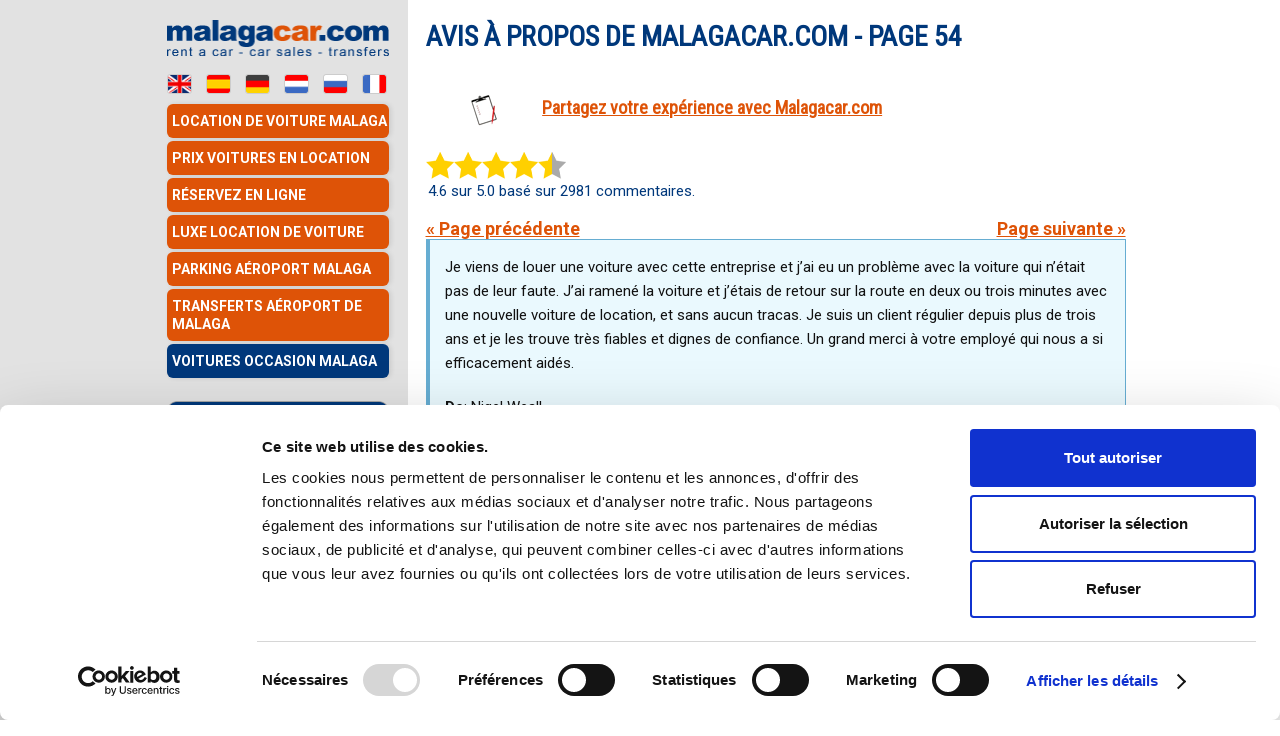

--- FILE ---
content_type: text/html; charset=utf-8
request_url: https://www.malagacar.com/fr/car-hire-malaga-critiques-54.htm
body_size: 6618
content:

<!DOCTYPE html>
<html lang="fr">
<head>
	<title>Avis sur MalagaCar.com | Témoignages clients - Page 54</title>
	<meta name="title" content="Avis sur MalagaCar.com | Témoignages clients.">
	<META name="description" content="Lisez les témoignages des clients de Malagacar.com. Consultez ces avis sur les locations de voitures à Malaga et partagez vos commentaires avec d'autres utilisateurs..">
	<meta name="keywords" content="avis, témoignages">
	<meta charset="UTF-8">
	<meta http-equiv="content-language" content="fr">
	<link rel="alternate" href="https://www.malagacar.com/sp/opiniones-alquiler-coches-malaga-54.htm" hreflang="es">
<link rel="alternate" href="https://www.malagacar.com/uk/car-hire-malaga-reviews-54.htm" hreflang="en">
<link rel="alternate" href="https://www.malagacar.com/dk/mietwagen-malaga-kundenreferenzen-54.htm" hreflang="de">
<link rel="canonical" href="https://www.malagacar.com/fr/car-hire-malaga-critiques-54.htm">
<link rel="alternate" href="https://www.malagacar.com/nl/reacties-van-klanten-54.htm" hreflang="nl">
<link rel="alternate" href="https://www.malagacar.com/ru/car-hire-malaga-reviews-ru-54.htm" hreflang="ru">
<link rel='prev' href='/fr/car-hire-malaga-critiques-53.htm' />
<link rel='next' href='/fr/car-hire-malaga-critiques-55.htm' />
	<link href="/node_modules/purecss/build/pure-min.css" rel="stylesheet">
	
	<!--[if lte IE 8]>
		<link rel="stylesheet" href="/node_modules/purecss/build/grids-responsive-old-ie-min.css">
	<![endif]-->
	<!--[if gt IE 8]><!-->
		<link href="/node_modules/purecss/build/grids-responsive-min.css" rel="stylesheet">
	<!--<![endif]-->
	
	<link href="/css/malagacar-1.0.css" rel="stylesheet">
	<link href="/css/main-1.0.css" rel="stylesheet">
	<link href="/css/contact-1.0.css" rel="stylesheet">
	<link href="/css/mobile-menus-1.0.css" rel="stylesheet">
	<link href="/js/jquery-ui.min.css" rel="stylesheet">
	
	<link rel="stylesheet" href="https://maxcdn.bootstrapcdn.com/font-awesome/4.5.0/css/font-awesome.min.css">
	<link href="/css/modal-window.css" rel="stylesheet" />

	<script src="/js/jquery-1.11.1.min.js"></script>
	
	<!-- Google Tag Manager -->
<script>(function(w,d,s,l,i){w[l]=w[l]||[];w[l].push({'gtm.start':
new Date().getTime(),event:'gtm.js'});var f=d.getElementsByTagName(s)[0],
j=d.createElement(s),dl=l!='dataLayer'?'&l='+l:'';j.async=true;j.src=
'https://www.googletagmanager.com/gtm.js?id='+i+dl;f.parentNode.insertBefore(j,f);
})(window,document,'script','dataLayer','GTM-MKXMP95');</script>
<!-- End Google Tag Manager -->
<meta name="viewport" content="width=device-width, initial-scale=1">
</head>
<body>
<!-- Google Tag Manager (noscript) -->
<noscript><iframe src="https://www.googletagmanager.com/ns.html?id=GTM-MKXMP95"
height="0" width="0" style="display:none;visibility:hidden"></iframe></noscript>
<!-- End Google Tag Manager (noscript) -->
	<div class="notabroker-fr"></div>

	
<!-- Header & footer mobile menus -->

<div id="login-modal" class="grey-background">
	<div id="modal-container" class="modal-container">
		<div id="header" class="container">
			<div class="pl modal-title">Connexion</div>
			<div class="pr"><span id="close-login">&#10006;</span></div>
		</div>
		<div class="container">
			<form id="mobile-login-form" method="post" action="/menu/loginAjax-1.0.php" name="login">
				<div>
					<label for="email">E-mail</label>
					<input id="email" type="email" name="emaillogin" maxlength="60">
				</div>
				<div>
					<label for="password">Mot de passe</label><input id="password" type="password" name="passwordlogin" maxlength="60">
				</div>
				<input id="command" type="hidden" name="command" value="login">
				<input id="lang" type="hidden" name="lang" value="fr">
				<a class="lost" href="#" onclick="window.open('/password_help.html', null, 'width=380, height=380, status=no, toolbar=no, menubar=no, location=no, resizable=no');">Perdu votre mot de passe ?</a>
				<input id="loginButton" type="submit" name="submit" value="Connexion" class="pr">
				<div id="loginMessagesMob"></div>
			</form>
		</div>
	</div>
</div>
<div id="menu-mobile">
	<div class="mm-container">
		<div class="mobile-menu">
			<div id="hamburger-cont" class="responsive-container">
				<img id="hamburger" src="/images/hamburger-menu-icon.png" alt="Menu" width="32" height="32">
			</div>
		</div>
		<div class="logo"><a href="/fr/">
			<img src="/images/logo-malagacar-movil.png" alt="MalagaCar.com" width="220" height="34"></a>
		</div>
		<div id="login-container">			
						<div id="loginLink">
				<img loading="auto" src="/images/login.png" alt="Log-in" width="28" height="31">
			</div>
						<div id="logoutMessages"></div>
		</div>
	</div>
</div>
<div id="menu-mobile-items" class="ocultarmenu">
	<div class="menu-container">
		<a href="/fr/" class="menu-item"><img loading="auto" src="/images/home-icon.png" width="32" height="30" alt="Accueil"><span>Accueil</span></a>
		<a href="/fr/location-de-voitures/quote.php" class="menu-item"><img loading="auto" src="/images/booking-icon.png" width="32" height="29" alt="Devis"><span >Devis</span></a>
		<!--<a id="current-flag" class="menu-item"><img loading="auto" src="/images/language-icon.png" width="32" height="29" alt="Langue"><span>Langue</span></a>-->			
		<a href="/fr/contact-voiture-location-malaga.html" class="menu-item"><img loading="auto" src="/images/online-support-icon.png" width="32" height="31" alt="Assistance<br>Online"><span>Assistance<br>Online</span></a>
		<a href="/fr/information/malaga/parking-aeroport-malaga.htm" class="menu-item"><img loading="auto" src="/images/parking-icon.png" width="32" height="32" alt="Parking"><span>Parking</span></a>
		<a href="/fr/information/malaga/malaga-aeroport-transferts.html" class="menu-item"><img loading="auto" src="/images/transfers-icon.png" width="32" height="31" alt="Transferts"><span>Transferts</span></a>	
		<a href="https://www.malagacarocasion.com" target="_blank" rel="nofollow" class="menu-item"><img loading="auto" src="/images/ocasion-icon.png" width="32" height="33" alt="Vente de<br>voitures"><span >Vente de<br>voitures</span></a>
		<div id="mmf-items" class="mostrarlang">
			<div class="menu-container-lang">
				<a href="/uk/car-hire-malaga-reviews.htm" class="flag-active"><img loading="auto" src="/images/en-btn.png" alt="En" width="32" height="25"></a>
				<a href="/sp/opiniones-alquiler-coches-malaga.htm" class="flag-active"><img loading="auto" src="/images/es-btn.png" alt="Es" width="32" height="25"></a>
				<a href="/dk/mietwagen-malaga-kundenreferenzen.htm" class="flag-active"><img loading="auto" src="/images/de-btn.png" alt="De" width="32" height="25"></a>
				<a href="/nl/reacties-van-klanten.htm" class="flag-active"><img loading="auto" src="/images/nl-btn.png" alt="Nl" width="32" height="25"></a>
				<a href="/ru/car-hire-malaga-reviews-ru.htm" class="flag-active"><img loading="auto" src="/images/ru-btn.png" alt="Русский" width="32" height="25"></a>
				<a href="/fr/car-hire-malaga-critiques.htm"><img loading="auto" src="/images/fr-btn.png" alt="Fr" width="32" height="25"></a>
			</div>
		</div>
	</div>
</div>
<script src="/js/jquery.cookie.js?ver=20241204"></script>
	<div id="cajaprincipal">
	
		<div id="cuerpo">
			<div class="pure-g">
				<div class="hreview-aggregate">
					<div class="pure-g">
						<div>
							<h1 class="item">Avis à propos de MalagaCar.com								 - Page 54							</h1>
						</div>
											</div>
						
					<div class="pure-g">
						<div class="pure-u-md-4-24"><a href="/fr/envoyer-un-commentaire.php"><img src="/images/send-review.gif" alt="Send your review" width="28" height="34" border="0"></a></div>
						<div class="pure-u-md-20-24"><a class="testimonial-link" href="/fr/envoyer-un-commentaire.php"><h5>Partagez votre expérience avec Malagacar.com</h5></a></div>
					</div>					
					<div class="pure-g">
						<div class="pure-u-md-12-24"><div class="starbigon"></div><div class="starbigon"></div><div class="starbigon"></div><div class="starbigon"></div><div class="starbigon50"></div><div class="starbigoff50"></div></div>
						<div class="pure-u-md-12-24 align-right">
													</div>
					</div>
					<div class="pure-g"><p><span class="rating"><span class="average">4.6</span> sur <span class="best">5.0</span> basé sur <span class="count">2981</span> commentaires.</span></p></div>

											<div class="pure-g">
							<div class="pure-u-md-12-24 align-left">
																	<a href="/fr/car-hire-malaga-critiques-53.htm" class="reviewPageLink">« Page précédente</a>
																	
							</div>
							<div class="pure-u-md-12-24 align-right">
																	<a href="/fr/car-hire-malaga-critiques-55.htm" class="reviewPageLink next">Page suivante »</a>
															</div>
						</div>
										
				</div>
			</div>

			<div class="pure-g">
			<div itemscope itemtype="http://schema.org/AutoRental" data-infinite-scroll='{ "path": ".next", "append": ".testimonials" }'>
            <meta itemprop="name" content="Malagacar.com">
			<meta itemprop="image" content="https://www.malagacar.com/images/malagacar-office.jpg">
			<meta itemprop="logo" url="https://www.malagacar.com/images/logo_malagacar.png">
			<meta itemprop="Address" content="Av. del Comandante García Morato, 34, 29004 Málaga.">
            <meta itemprop = "addressLocality" content="Malaga">
            <meta itemprop="addressRegion" content="Malaga">
            <meta itemprop="postalCode" content="29004">
			<meta itemprop="telephone" content="+34952176030">
			<meta itemprop="openingHours" content="Mo,Tu,We,Th,Fr,Sa,Su 00:00-23:59">
			<div itemprop="openingHoursSpecification" itemscope itemtype="https://schema.org/OpeningHoursSpecification">
            <time itemprop="opens" datetime="00:00:00"></time>
			<time itemprop="closes" datetime="23:59:59"></time>
            </div>
			<meta itemprop="priceRange" content="€">
            <meta itemprop="paymentAccepted" content="Visa, Master Card, Amex"/>
	 <div itemprop="geo" itemscope itemtype="https://schema.org/GeoCoordinates">
    <meta itemprop="latitude" content="36.6729795" />
    <meta itemprop="longitude" content="-4.5530461" />
  </div>
		    <div itemprop="aggregateRating" itemscope itemtype="http://schema.org/AggregateRating">
            <meta itemprop="reviewCount" content="2981" />
            <meta itemprop="ratingValue" content="4.6" />
            </div>		
												
							<div class="pure-u-1 testimonials" itemprop="review" itemscope itemtype="http://schema.org/Review">
								<meta itemprop="inLanguage" content="fr">
								<div class="reviewTXT" itemprop="reviewBody">Je viens de louer une voiture avec cette entreprise et j&rsquo;ai eu un probl&egrave;me avec la voiture qui n&rsquo;&eacute;tait pas de leur faute. J&rsquo;ai ramen&eacute; la voiture et j&rsquo;&eacute;tais de retour sur la route en deux ou trois minutes avec une nouvelle voiture de location, et sans aucun tracas. Je suis un client r&eacute;gulier depuis plus de trois ans et je les trouve tr&egrave;s fiables et dignes de confiance. Un grand merci &agrave; votre employ&eacute; qui nous a si efficacement aid&eacute;s.</div>
								<div>
									<strong>De</strong>: <span class="reviewer" itemprop="author" itemscope itemtype="http://schema.org/Person"><span itemprop="name" class="name">Nigel Weall</span></span>
								</div>
								<div><strong>Soumis le</strong>: <span class="dtreviewed" itemprop="datePublished" content="2023-05-12">
								12/05/2023								<span class="value-title" title="2023-05-12"></span></span>
								</div>
								<div class="item">
									<strong>Web</strong>: <span class="fn">MalagaCar.com</span>
								</div>
								<div class="puntuacion" itemprop="reviewRating" itemscope itemtype="http://schema.org/Rating">
							<meta itemprop="worstRating" content="1">
									<div><strong>Note:</strong> (<span class="rating" itemprop="ratingValue">5</span> sur <span class="best" itemprop="bestRating">5</span>)</div>
																				<div class="staron"></div> 											<div class="staron"></div> 											<div class="staron"></div> 											<div class="staron"></div> 											<div class="staron"></div> 								</div>
							</div>
							
														
							<div class="pure-u-1 testimonials" itemprop="review" itemscope itemtype="http://schema.org/Review">
								<meta itemprop="inLanguage" content="fr">
								<div class="reviewTXT" itemprop="reviewBody">J&rsquo;ai &eacute;t&eacute; d&eacute;&ccedil;u par la norme de la voiture lors de ma derni&egrave;re location. La voiture &eacute;tait minable, avait un plancher de coffre endommag&eacute; et pas d&rsquo;antenne radio. Elle n&rsquo;avait pas &eacute;t&eacute; nettoy&eacute;e &agrave; l&rsquo;int&eacute;rieur car nous avons trouv&eacute; des emballages de bonbons dans la poche de porte. Le voyant d&rsquo;entretien d&rsquo;huile &eacute;tait &eacute;galement allum&eacute; tout le temps. Je loue des voitures &agrave; Malaga depuis plusieurs ann&eacute;es et je suis client 3 ou 4 fois par an. Ce n&rsquo;est pas le niveau que j&rsquo;attends de vous, j&rsquo;ai &eacute;t&eacute; tr&egrave;s surpris par l&rsquo;&eacute;tat de la voiture que j&rsquo;ai re&ccedil;ue. Cordialement Fred Phillips.</div>
								<div>
									<strong>De</strong>: <span class="reviewer" itemprop="author" itemscope itemtype="http://schema.org/Person"><span itemprop="name" class="name">Frederick Phillips</span></span>
								</div>
								<div><strong>Soumis le</strong>: <span class="dtreviewed" itemprop="datePublished" content="2023-05-12">
								12/05/2023								<span class="value-title" title="2023-05-12"></span></span>
								</div>
								<div class="item">
									<strong>Web</strong>: <span class="fn">MalagaCar.com</span>
								</div>
								<div class="puntuacion" itemprop="reviewRating" itemscope itemtype="http://schema.org/Rating">
							<meta itemprop="worstRating" content="1">
									<div><strong>Note:</strong> (<span class="rating" itemprop="ratingValue">5</span> sur <span class="best" itemprop="bestRating">5</span>)</div>
																				<div class="staron"></div> 											<div class="staron"></div> 											<div class="staron"></div> 											<div class="staron"></div> 											<div class="staron"></div> 								</div>
							</div>
							
														
							<div class="pure-u-1 testimonials" itemprop="review" itemscope itemtype="http://schema.org/Review">
								<meta itemprop="inLanguage" content="fr">
								<div class="reviewTXT" itemprop="reviewBody">Offre la moins ch&egrave;re, service tr&egrave;s rapide et amical, bon v&eacute;hicule. Le meilleur de tous. M&ecirc;me en cas de petit d&eacute;faut, une voiture de remplacement est disponible imm&eacute;diatement sans frais suppl&eacute;mentaires ni discussions. D&eacute;sormais uniquement Malagacar!</div>
								<div>
									<strong>De</strong>: <span class="reviewer" itemprop="author" itemscope itemtype="http://schema.org/Person"><span itemprop="name" class="name">Andreas Schwarz</span></span>
								</div>
								<div><strong>Soumis le</strong>: <span class="dtreviewed" itemprop="datePublished" content="2023-05-11">
								11/05/2023								<span class="value-title" title="2023-05-11"></span></span>
								</div>
								<div class="item">
									<strong>Web</strong>: <span class="fn">MalagaCar.com</span>
								</div>
								<div class="puntuacion" itemprop="reviewRating" itemscope itemtype="http://schema.org/Rating">
							<meta itemprop="worstRating" content="1">
									<div><strong>Note:</strong> (<span class="rating" itemprop="ratingValue">5</span> sur <span class="best" itemprop="bestRating">5</span>)</div>
																				<div class="staron"></div> 											<div class="staron"></div> 											<div class="staron"></div> 											<div class="staron"></div> 											<div class="staron"></div> 								</div>
							</div>
							
														
							<div class="pure-u-1 testimonials" itemprop="review" itemscope itemtype="http://schema.org/Review">
								<meta itemprop="inLanguage" content="fr">
								<div class="reviewTXT" itemprop="reviewBody">Tr&egrave;s mauvais service
</div>
								<div>
									<strong>De</strong>: <span class="reviewer" itemprop="author" itemscope itemtype="http://schema.org/Person"><span itemprop="name" class="name">Sarah</span></span>
								</div>
								<div><strong>Soumis le</strong>: <span class="dtreviewed" itemprop="datePublished" content="2023-05-10">
								10/05/2023								<span class="value-title" title="2023-05-10"></span></span>
								</div>
								<div class="item">
									<strong>Web</strong>: <span class="fn">MalagaCar.com</span>
								</div>
								<div class="puntuacion" itemprop="reviewRating" itemscope itemtype="http://schema.org/Rating">
							<meta itemprop="worstRating" content="1">
									<div><strong>Note:</strong> (<span class="rating" itemprop="ratingValue">1</span> sur <span class="best" itemprop="bestRating">5</span>)</div>
																				<div class="staron"></div> 											<div class="staroff"></div>
																						<div class="staroff"></div>
																						<div class="staroff"></div>
																						<div class="staroff"></div>
																			</div>
							</div>
							
														
							<div class="pure-u-1 testimonials" itemprop="review" itemscope itemtype="http://schema.org/Review">
								<meta itemprop="inLanguage" content="fr">
								<div class="reviewTXT" itemprop="reviewBody">Merci &agrave; tous chez malagacar.com. Vous avez &eacute;t&eacute; gentils, serviables et professionnels. Excellent service. Hautement recommand&eacute;.</div>
								<div>
									<strong>De</strong>: <span class="reviewer" itemprop="author" itemscope itemtype="http://schema.org/Person"><span itemprop="name" class="name">Fira</span></span>
								</div>
								<div><strong>Soumis le</strong>: <span class="dtreviewed" itemprop="datePublished" content="2023-05-10">
								10/05/2023								<span class="value-title" title="2023-05-10"></span></span>
								</div>
								<div class="item">
									<strong>Web</strong>: <span class="fn">MalagaCar.com</span>
								</div>
								<div class="puntuacion" itemprop="reviewRating" itemscope itemtype="http://schema.org/Rating">
							<meta itemprop="worstRating" content="1">
									<div><strong>Note:</strong> (<span class="rating" itemprop="ratingValue">5</span> sur <span class="best" itemprop="bestRating">5</span>)</div>
																				<div class="staron"></div> 											<div class="staron"></div> 											<div class="staron"></div> 											<div class="staron"></div> 											<div class="staron"></div> 								</div>
							</div>
							
														
							<div class="pure-u-1 testimonials" itemprop="review" itemscope itemtype="http://schema.org/Review">
								<meta itemprop="inLanguage" content="fr">
								<div class="reviewTXT" itemprop="reviewBody">Tout &eacute;tait comme annonc&eacute;&hellip; pas de co&ucirc;ts cach&eacute;s&hellip; prise en charge rapide et d&eacute;p&ocirc;t rapide et ils r&eacute;pondent imm&eacute;diatement aux messages. Bonne petite voiture. Nous avons utilis&eacute; une assurance compl&egrave;te et aucun souci&hellip; Je les recommande pleinement.</div>
								<div>
									<strong>De</strong>: <span class="reviewer" itemprop="author" itemscope itemtype="http://schema.org/Person"><span itemprop="name" class="name">Svetlana Andonovic</span></span>
								</div>
								<div><strong>Soumis le</strong>: <span class="dtreviewed" itemprop="datePublished" content="2023-05-10">
								10/05/2023								<span class="value-title" title="2023-05-10"></span></span>
								</div>
								<div class="item">
									<strong>Web</strong>: <span class="fn">MalagaCar.com</span>
								</div>
								<div class="puntuacion" itemprop="reviewRating" itemscope itemtype="http://schema.org/Rating">
							<meta itemprop="worstRating" content="1">
									<div><strong>Note:</strong> (<span class="rating" itemprop="ratingValue">5</span> sur <span class="best" itemprop="bestRating">5</span>)</div>
																				<div class="staron"></div> 											<div class="staron"></div> 											<div class="staron"></div> 											<div class="staron"></div> 											<div class="staron"></div> 								</div>
							</div>
							
														
							<div class="pure-u-1 testimonials" itemprop="review" itemscope itemtype="http://schema.org/Review">
								<meta itemprop="inLanguage" content="fr">
								<div class="reviewTXT" itemprop="reviewBody">Meilleure location de voiture en ville</div>
								<div>
									<strong>De</strong>: <span class="reviewer" itemprop="author" itemscope itemtype="http://schema.org/Person"><span itemprop="name" class="name">Abdulwahab Ashkanani </span></span>
								</div>
								<div><strong>Soumis le</strong>: <span class="dtreviewed" itemprop="datePublished" content="2023-05-09">
								09/05/2023								<span class="value-title" title="2023-05-09"></span></span>
								</div>
								<div class="item">
									<strong>Web</strong>: <span class="fn">MalagaCar.com</span>
								</div>
								<div class="puntuacion" itemprop="reviewRating" itemscope itemtype="http://schema.org/Rating">
							<meta itemprop="worstRating" content="1">
									<div><strong>Note:</strong> (<span class="rating" itemprop="ratingValue">5</span> sur <span class="best" itemprop="bestRating">5</span>)</div>
																				<div class="staron"></div> 											<div class="staron"></div> 											<div class="staron"></div> 											<div class="staron"></div> 											<div class="staron"></div> 								</div>
							</div>
							
														
							<div class="pure-u-1 testimonials" itemprop="review" itemscope itemtype="http://schema.org/Review">
								<meta itemprop="inLanguage" content="fr">
								<div class="reviewTXT" itemprop="reviewBody">Excellente prestation v&eacute;hicule impeccable, aucune surprise et transferts ultra rapides. Si tous les loueurs pouvaient donner ces prestations !!! Merci beaucoup.</div>
								<div>
									<strong>De</strong>: <span class="reviewer" itemprop="author" itemscope itemtype="http://schema.org/Person"><span itemprop="name" class="name">Serge Laborde</span></span>
								</div>
								<div><strong>Soumis le</strong>: <span class="dtreviewed" itemprop="datePublished" content="2023-05-06">
								06/05/2023								<span class="value-title" title="2023-05-06"></span></span>
								</div>
								<div class="item">
									<strong>Web</strong>: <span class="fn">MalagaCar.com</span>
								</div>
								<div class="puntuacion" itemprop="reviewRating" itemscope itemtype="http://schema.org/Rating">
							<meta itemprop="worstRating" content="1">
									<div><strong>Note:</strong> (<span class="rating" itemprop="ratingValue">5</span> sur <span class="best" itemprop="bestRating">5</span>)</div>
																				<div class="staron"></div> 											<div class="staron"></div> 											<div class="staron"></div> 											<div class="staron"></div> 											<div class="staron"></div> 								</div>
							</div>
							
														
							<div class="pure-u-1 testimonials" itemprop="review" itemscope itemtype="http://schema.org/Review">
								<meta itemprop="inLanguage" content="fr">
								<div class="reviewTXT" itemprop="reviewBody">Tr&egrave;s bons prix mais nous avons &eacute;t&eacute; d&eacute;&ccedil;us par la fa&ccedil;on dont nous avons &eacute;t&eacute; accueillis &agrave; l&rsquo;a&eacute;roport. Nous avons trouv&eacute; la dame qui v&eacute;rifiait les r&eacute;servations pour nous attribuer un transport pour r&eacute;cup&eacute;rer la voiture. 3 fois elle a pris notre r&eacute;f&eacute;rence de r&eacute;servation mais ne nous a pas attribu&eacute; de minibus. Ce n&rsquo;est qu&rsquo;&agrave; la troisi&egrave;me fois, lorsque ma femme lui a parl&eacute; en espagnol, qu&rsquo;elle nous a attribu&eacute; un transport. D&rsquo;ici l&agrave;, nous avions attendu 25 minutes. Il y avait beaucoup de gens qui attendaient le minibus mais il ne semblait pas y avoir de syst&egrave;me de file d&rsquo;attente, donc les gens ne savaient pas quand ils seraient attribu&eacute;s au transport. La m&ecirc;me chose s&rsquo;est produite au bureau pour obtenir la voiture. L&rsquo;a&eacute;roport a des barri&egrave;res de file d&rsquo;attente, pourquoi pas au bureau? De cette fa&ccedil;on, premier arriv&eacute; premier servi et pas sauter la file d&rsquo;attente. Ce n&rsquo;&eacute;tait pas un bon d&eacute;but pour les vacances. &Agrave; notre retour c&rsquo;&eacute;tait tr&egrave;s pratique pour d&eacute;poser la voiture, pas besoin de faire la queue au bureau et sauter directement dans le minibus qui attendait. R&eacute;serverions-nous &agrave; nouveau avec une location de voiture hors site? Je ne suis pas s&ucirc;r, &agrave; moins qu&rsquo;il y ait un syst&egrave;me de file d&rsquo;attente en place.</div>
								<div>
									<strong>De</strong>: <span class="reviewer" itemprop="author" itemscope itemtype="http://schema.org/Person"><span itemprop="name" class="name">Norman Wreford</span></span>
								</div>
								<div><strong>Soumis le</strong>: <span class="dtreviewed" itemprop="datePublished" content="2023-05-05">
								05/05/2023								<span class="value-title" title="2023-05-05"></span></span>
								</div>
								<div class="item">
									<strong>Web</strong>: <span class="fn">MalagaCar.com</span>
								</div>
								<div class="puntuacion" itemprop="reviewRating" itemscope itemtype="http://schema.org/Rating">
							<meta itemprop="worstRating" content="1">
									<div><strong>Note:</strong> (<span class="rating" itemprop="ratingValue">3</span> sur <span class="best" itemprop="bestRating">5</span>)</div>
																				<div class="staron"></div> 											<div class="staron"></div> 											<div class="staron"></div> 											<div class="staroff"></div>
																						<div class="staroff"></div>
																			</div>
							</div>
							
														
							<div class="pure-u-1 testimonials" itemprop="review" itemscope itemtype="http://schema.org/Review">
								<meta itemprop="inLanguage" content="fr">
								<div class="reviewTXT" itemprop="reviewBody">top du top je suis un ancien client ca fait 15 ans que je traite qu&#39; avec eux aucune mauvaise surprise jusqu&#39;&agrave; a maintenant .</div>
								<div>
									<strong>De</strong>: <span class="reviewer" itemprop="author" itemscope itemtype="http://schema.org/Person"><span itemprop="name" class="name">Ali Aboukhalid</span></span>
								</div>
								<div><strong>Soumis le</strong>: <span class="dtreviewed" itemprop="datePublished" content="2023-05-03">
								03/05/2023								<span class="value-title" title="2023-05-03"></span></span>
								</div>
								<div class="item">
									<strong>Web</strong>: <span class="fn">MalagaCar.com</span>
								</div>
								<div class="puntuacion" itemprop="reviewRating" itemscope itemtype="http://schema.org/Rating">
							<meta itemprop="worstRating" content="1">
									<div><strong>Note:</strong> (<span class="rating" itemprop="ratingValue">5</span> sur <span class="best" itemprop="bestRating">5</span>)</div>
																				<div class="staron"></div> 											<div class="staron"></div> 											<div class="staron"></div> 											<div class="staron"></div> 											<div class="staron"></div> 								</div>
							</div>
							
												 </div>
				</div>
								
									<div class="pure-g">
						<div class="pure-u-md-12-24 align-left">
														
																	<a href="/fr/car-hire-malaga-critiques-53.htm" class="reviewPageLink">« Page précédente</a>
																
													</div>
						<div class="pure-u-md-12-24 align-right">
															<a href="/fr/car-hire-malaga-critiques-55.htm" class="reviewPageLink next">Page suivante »</a>
													</div>
					</div>
										
				
	<div class="social initialMobile">
		<div class="social-header">Suivez-nous sur:</div>
		<div class="social-body">
			<span class="social-facebook" onClick="window.open('https://www.facebook.com/malagacar');"></span> 
			<span class="social-instagram" onClick="window.open('https://www.instagram.com/malagacar/');"></span> 
			<span class="social-twitter" onClick="window.open('https://x.com/MalagaCarCom');"></span>  
			<span class="social-youtube" onClick="window.open('https://www.youtube.com/@MalagacarAirport');"></span> 
			<span class="social-blog" onClick="window.open('/blog/');"></span>
		</div>
		<div class="cl"></div>
	</div>
	<div class="linksabajo initialMobile">
		<ul class="linksabajo">
			<li><a href='/mapsite.htm'>Plan du site</a></li>			<li><a href='/legal-advisory.html' rel='nofollow'>Mentions légales</a></li>			<li><a href='/privacy.html' rel='nofollow'>Politique de confidentialité</a></li>			<li><a href='/cookies.html' rel='nofollow'>Cookies</a></li>			<li><a href='/affiliates.php' rel='nofollow'>Programme d'affiliation</a></li>			<li><a href='/uk/work-with-us.php' rel='nofollow'>Travaillez avec nous</a></li>		</ul>
		<br>
		Adresse: Av. del Comandante García Morato, 34, 29004 Málaga.<br>
		Tout contenu &copy; 2026 malagacar.com - Bardon y Rufo 67 S.L.<br><br>
	</div>
</div>
<script>
var fechaMin="2020/01/01";
</script>		</div>	
		
		
<div id="botonera">
	<a href="/fr/"><img src="/images/logo_malagacar.png" class="logo-malagacar" alt="MalagaCar.com" width="223" height="36"></a><br>	
	<a href="/uk/car-hire-malaga-reviews.htm" title="English" class="flag flag-first"><img src="/images/en-btn.png" alt="English" width="57" height="44"></a><a href="/sp/opiniones-alquiler-coches-malaga.htm" title="Español" class="flag"><img src="/images/es-btn.png" alt="Español" width="57" height="44"></a><a href="/dk/mietwagen-malaga-kundenreferenzen.htm" title="Deutsch" class="flag"><img src="/images/de-btn.png" alt="Deutsch" width="57" height="44"></a><a href="/nl/reacties-van-klanten.htm" title="Nederlands" class="flag"><img src="/images/nl-btn.png" alt="Nederlands" width="57" height="44"></a><a href="/ru/car-hire-malaga-reviews-ru.htm" title="Русский" class="flag"><img src="/images/ru-btn.png" alt="Русский" width="57" height="44"></a><a href="/fr/car-hire-malaga-critiques.htm" title="Français" class="flag"><img src="/images/fr-btn.png" alt="Français" width="57" height="44"></a>
	<div class="menu">
		<ul class="commonsprite-menu_mid">
			<li class="commonsprite-menu_top"><a href="/fr/"><span class='sm_es'>Location de voiture Malaga</span></a></li>
			<li><a href="/fr/car/car-hire-malaga-airport-rates.htm">Prix voitures en location</a></li>
			<li><a href="/fr/location-de-voitures/quote.php">Réservez en ligne</a></li>
			<li><a href="/fr/lux/location-voiture-luxe-malaga.html">Luxe location de voiture</a></li>
			<li><a href="/fr/information/malaga/parking-aeroport-malaga.htm">Parking aéroport Malaga</a></li>
			<li><a href="/fr/information/malaga/malaga-aeroport-transferts.html">Transferts Aéroport de Malaga</a></li>
			<li class="commonsprite-menu_bot"><a href="https://www.malagacarocasion.com" target="_blank" rel="nofollow">Voitures occasion Malaga</a></li>
		</ul>
	</div>
    
    <div class="help"><a href="/fr/contact-voiture-location-malaga.html"><img loading="auto" src="/images/online-support-fr.png" width="222" alt="Assistance Online"></a></div>
    
	<!--<div class="help"><img src="/images/help-fr.gif" width="222" alt="Help and Support"></div>-->
	<!-- help -->
	
	<div class="login-desktop">		
		<form id="desktop-login-form" method="post" action="/menu/loginAjax-1.0.php" name="login">
			<input id="langD" type="hidden" name="lang" value="fr">
						
				<div class="title"><span class="commonsprite-info"></span><strong>Connexion client</strong></div>
			
				<div class="labels"><label>E-mail:</label></div><div class="inputs"><input id="emailD" type="email" name="emaillogin" size="30" maxlength="60"></div>
					<div class="cl"></div>
					
				<div class="labels"><label>Mot de passe:</label></div><div class="inputs"><input id="passwordD" type="password" name="passwordlogin" size="30" maxlength="60"></div>
					<input id="commandD" type="hidden" name="command" value="login">					
					
					<div class="cl"></div>
				<div class="loginButtonContainer"><input id="loginButtonD" type="submit" name="submit" value="Connexion"></div>
				<div class="pr"><a class="lost" href="#" onclick="window.open('/password_help_fr.html', null, 'width=450, height=380, status=no, toolbar=no, menubar=no, location=no, resizable=no');">Perdu votre mot de passe ?</a></div>
						
			<div class="cl"></div>
			<div id="loginMessages"></div>
		</form>
	</div>
	
	<div class="help"><img loading="auto" src="/images/247-fr.gif" width="222" height="74" alt="24h Service"></div>
	<!--<div class="help"><a href="https://www.malagacar.com/fr/blog/actualites/location-trottinettes-electriques-malaga/"><img loading="auto" src="/images/electricscooter-fr.jpg" width="222" height="102" alt="Add an Electric Scooter to your Booking!"></a></div>-->
	<p class="credint-cards"><strong>Cartes de crédit acceptées</strong><br>
		<br>
		<span class="commonsprite-cc_4b"></span> <span class="commonsprite-cc_visa"></span> <span class="commonsprite-cc_mastercard"></span>
	</p>
</div>
		
	</div>
	<script src="/js/jquery-ui.min.js"></script>
	<script src="/js/menu-mobile-1.0.js"></script>
		<script async defer type="application/javascript" src="https://cdn.jsdelivr.net/npm/infinite-scroll@4.0.1/dist/infinite-scroll.pkgd.min.js"/></script></body>
</html>
